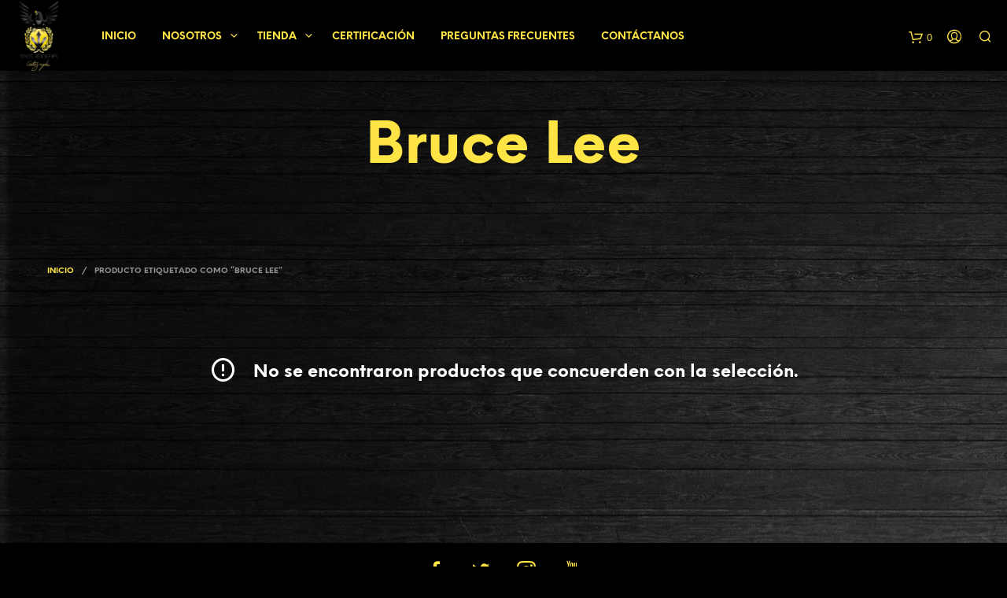

--- FILE ---
content_type: text/css
request_url: https://logosrockersautographs.com.mx/wp-content/themes/shopkeeper/style.css?ver=6.2.8
body_size: -179
content:
/*
Theme Name: Shopkeeper
Theme URI: https://shopkeeper.wp-theme.design/
Author: Get Bowtied
Author URI: https://www.getbowtied.com/
Description: When you start with an awesome product you can create amazing things! Built with the eCommerce functionality in mind, Shopkeeper is a fully responsive Premium WooCommerce Theme with great design and extensive functionality.
Version: 2.7.1
License:
License URI:
Text Domain: shopkeeper
Domain Path: /languages/
*/
